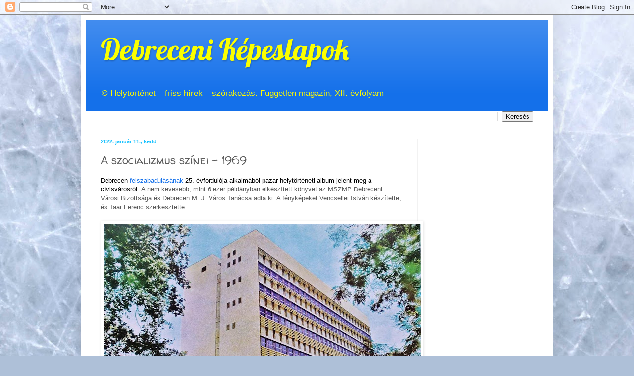

--- FILE ---
content_type: text/html; charset=UTF-8
request_url: https://debrecenikepeslapok.blogspot.com/b/stats?style=BLACK_TRANSPARENT&timeRange=ALL_TIME&token=APq4FmCMeLfF_AOThyGszIiJRR0FKeNSAXKbdCUhyz3L0zVOlOA4gCJHq3PIYDnzec4J7dKFG2zTjNGxU_emhgHDNn7Zo-Ssqw
body_size: -11
content:
{"total":6025155,"sparklineOptions":{"backgroundColor":{"fillOpacity":0.1,"fill":"#000000"},"series":[{"areaOpacity":0.3,"color":"#202020"}]},"sparklineData":[[0,100],[1,50],[2,90],[3,34],[4,35],[5,51],[6,42],[7,92],[8,91],[9,54],[10,42],[11,46],[12,55],[13,64],[14,58],[15,88],[16,51],[17,45],[18,34],[19,99],[20,57],[21,46],[22,29],[23,40],[24,27],[25,23],[26,29],[27,38],[28,86],[29,1]],"nextTickMs":81818}

--- FILE ---
content_type: text/html; charset=utf-8
request_url: https://www.google.com/recaptcha/api2/aframe
body_size: 269
content:
<!DOCTYPE HTML><html><head><meta http-equiv="content-type" content="text/html; charset=UTF-8"></head><body><script nonce="Zx6h4wDkC3YJSRc4KXywfw">/** Anti-fraud and anti-abuse applications only. See google.com/recaptcha */ try{var clients={'sodar':'https://pagead2.googlesyndication.com/pagead/sodar?'};window.addEventListener("message",function(a){try{if(a.source===window.parent){var b=JSON.parse(a.data);var c=clients[b['id']];if(c){var d=document.createElement('img');d.src=c+b['params']+'&rc='+(localStorage.getItem("rc::a")?sessionStorage.getItem("rc::b"):"");window.document.body.appendChild(d);sessionStorage.setItem("rc::e",parseInt(sessionStorage.getItem("rc::e")||0)+1);localStorage.setItem("rc::h",'1768784894675');}}}catch(b){}});window.parent.postMessage("_grecaptcha_ready", "*");}catch(b){}</script></body></html>